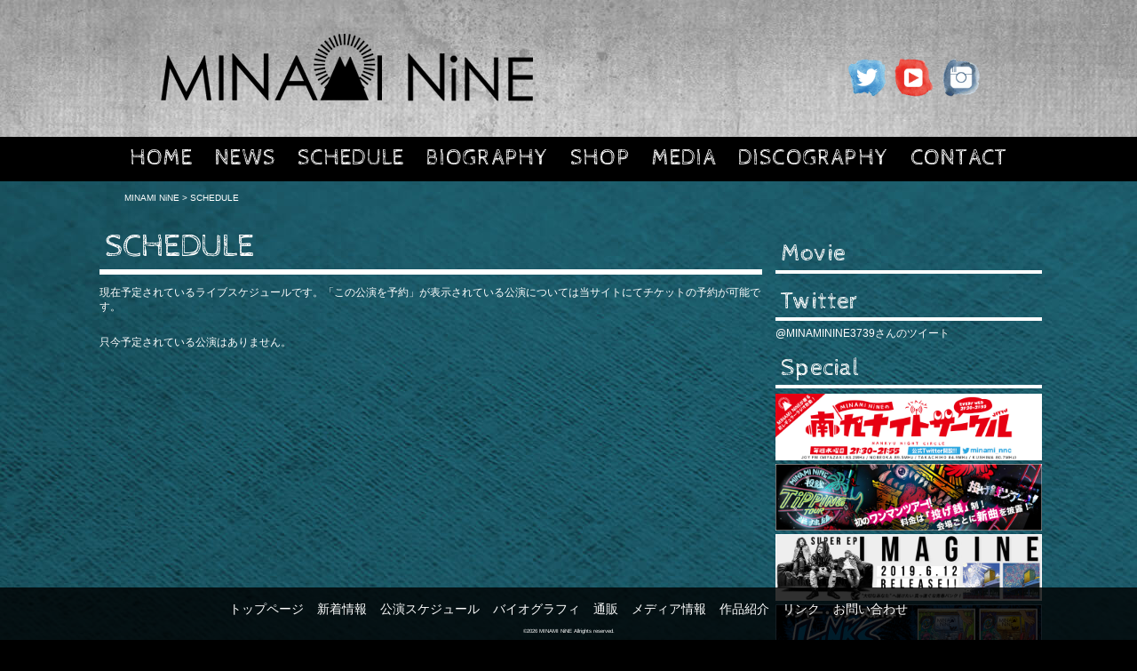

--- FILE ---
content_type: text/html; charset=UTF-8
request_url: https://minami-nine.com/schedule.php?id=14513
body_size: 2620
content:
<!DOCTYPE html>
<html lang="ja">
	<head>
		<!-- Global site tag (gtag.js) - Google Analytics -->
		<script async src="https://www.googletagmanager.com/gtag/js?id=UA-36676959-3"></script>
		<script>
		  window.dataLayer = window.dataLayer || [];
		  function gtag(){dataLayer.push(arguments);}
		  gtag('js', new Date());

		  gtag('config', 'UA-36676959-3');
		</script>
<script type="application/ld+json">{"@context":"https://schema.org","@type":"WebSite","name":"MINAMI NiNE official site","url":"https://minami-nine.com/","sameAs":["https://twitter.com/MINAMININE3739","https://www.instagram.com/minaminineofficial/?hl=ja"]}</script>
<script type="application/ld+json">{"@context":"https://schema.org","@type":"BreadcrumbList","itemListElement":[{"@type":"ListItem","position":1,"item":{"@id":"https://minami-nine.com/","name":"MINAMI NiNE"}},{"@type":"ListItem","position":2,"item":{"@id":"https://minami-nine.com/schedule.php","name":"SCHEDULE"}}]}</script>
<script type="application/ld+json">{"@context":"https://schema.org","@type":"MusicGroup","name":"MINAMI NiNE","foundingDate":"2011-11-01","foundingLocation":{"@type":"place","name":"Tokyo"},"member":[{"@type":"Person","name":"ヒロキ","url":"https://twitter.com/hiroki_418"},{"@type":"Person","name":"ワラビノ","url":"https://twitter.com/minamiwarabino"},{"@type":"Person","name":"スケロク","url":"https://twitter.com/sukerokursan"}]}</script>
		<meta charset="UTF-8">
		<title>お探しの公演が見つかりません。 | MINAMI NiNE official site</title>
		<meta http-equiv="content-language" content="ja">
		<link rel="canonical" href="https://minami-nine.com/schedule.php?id=14513">
		<link rel="alternate" media="only screen and (max-width: 640px)" href="https://minami-nine.com/s/schedule.php?id=14513" />
		<meta name="description" content="SCHEDULEページ。宮崎県出身、現在東京で活動中のMINAMI NiNE(ミナミナイン)のオフィシャルサイト。新着情報、リリース情報、ライブ情報、チケット予約などMINAMI NiNEの公式情報を公開しています。" />
		<meta name="keywords" content="SCHEDULE,MINAMI NiNE,ミナミナイン,MINAMININE,バンド" />
		<meta name="viewport" content="width=device-width,initial-scale=1,user-scalable=no" />
		<link rel="shortcut icon" href="https://minami-nine.com/img/favicon.ico" />
		<link rel="stylesheet" type="text/css" href="https://minami-nine.com/css/default.css"  />
		<link rel="stylesheet" type="text/css" href="https://minami-nine.com/css/page.css"  />
		<link href="https://fonts.googleapis.com/css?family=Oswald" rel="stylesheet">
		<link href="https://fonts.googleapis.com/css?family=Cabin+Sketch:400,700" rel="stylesheet">
		<script src="//ajax.googleapis.com/ajax/libs/jquery/3.2.1/jquery.min.js"></script>

		<!--[if lt IE 9]>
		<script src="https://minami-nine.com/js/html5shiv.min.js"></script>
		<![endif]-->
	</head>
	<body>
		<header>
			<div class="header">
				<h1><a href="https://minami-nine.com/"><img src="https://minami-nine.com/img/logo.png" alt="MINAMI NiNE official site" /></a></h1>
				<ul class="sns">
					<li><a href="https://twitter.com/MINAMININE3739" rel="nofollow" target="_blank"><img src="https://minami-nine.com/img/sns_twitter.png" alt="Twitter" /></a></li>
					<li><a href="https://www.youtube.com/channel/UClPuIkVN3VbTPesphvUAtpQ" rel="nofollow" target="_blank"><img src="https://minami-nine.com/img/sns_youtube.png" alt="Youtube" /></a></li>
					<li><a href="https://www.instagram.com/minaminine2018/?hl=ja" rel="nofollow" target="_blank"><img src="https://minami-nine.com/img/sns_instagram.png" alt="instagram" /></a></li>
				</ul>
			</div>
			<nav>
				<ol>
					<li><a href="https://minami-nine.com/">HOME</a></li>
					<li><a href="https://minami-nine.com/news.php">NEWS</a></li>
					<li><a href="https://minami-nine.com/schedule.php">SCHEDULE</a></li>
					<li><a href="https://minami-nine.com/biography.php">BIOGRAPHY</a></li>
					<li><a href="https://minaminine.base.shop/ " rel="nofollow noopener" target="_blank">SHOP</a></li>
					<li><a href="https://minami-nine.com/media.php">MEDIA</a></li>
					<li><a href="https://minami-nine.com/discography.php">DISCOGRAPHY</a></li>
					<li><a href="https://minami-nine.com/contact.php">CONTACT</a></li>
				</ol>
			</nav>
		</header>
			<ul class="pankz">
				<li><a href="https://minami-nine.com/">MINAMI NiNE</a></li>
				<li>SCHEDULE</li>
			</ul>
		<section id="schedule">
			<article>
				<h2>SCHEDULE</h2>
				<p class="note">現在予定されているライブスケジュールです。「この公演を予約」が表示されている公演については当サイトにてチケットの予約が可能です。</p>
				<div class="block">
				<p class="underconstruction">只今予定されている公演はありません。</p>
			</article>
			<aside>
				<h5>Movie</h5>
				<div class="vision block">
				</div>
				<h5>Twitter</h5>
				<div class="twitter block">
					<a class="twitter-timeline"  href="https://twitter.com/MINAMININE3739" data-widget-id="331726824029700096">@MINAMININE3739さんのツイート</a>
            		<script>!function(d,s,id){var js,fjs=d.getElementsByTagName(s)[0],p=/^http:/.test(d.location)?'http':'https';if(!d.getElementById(id)){js=d.createElement(s);js.id=id;js.src=p+"://platform.twitter.com/widgets.js";fjs.parentNode.insertBefore(js,fjs);}}(document,"script","twitter-wjs");</script>

				</div>
				<h5>Special</h5>
				<ul class="special block">
					<li><a href="https://extra.minami-nine.com/nightcircle/"><img src="https://minami-nine.com/img/bana_nnc_800x200.jpg" alt="南九ナイトサークル特設ページ" /></a></li>
					<li><a href="https://minami-nine.com/special/tipping/"><img src="https://minami-nine.com/img/bana_tipping_800x200.jpg" alt="「TiPPING TOUR」特設ページ" /></a></li>
					<li><a href="https://minami-nine.com/special/imagine/"><img src="https://minami-nine.com/img/bana_imagine_800x200.jpg" alt="「imagine」特設ページ" /></a></li>
					<li><a href="https://minami-nine.com/special/links/"><img src="https://minami-nine.com/img/bana_links_800x200.jpg" alt="「LINKS」特設ページ" /></a></li>
				</ul>
				<h5>Link</h5>
				<ul class="link">
					<li><a href="http://docan-works.com/" rel="nofollow" target="_blank"><img src="https://minami-nine.com/img/link/599_0.jpg" alt="DOCAN!" /><b>DOCAN!</b></a></li>
					<li><a href="http://www.leflah.com" rel="nofollow" target="_blank"><img src="https://minami-nine.com/img/link/697_0.jpg" alt="LEFLAH" /><b>LEFLAH</b></a></li>
				</ul>
			</aside>
		</section>
		<footer>
			<nav>
				<ol itemscope itemtype="https://schema.org/SiteNavigationElement">
					<li itemprop="name"><a itemprop="url" href="https://minami-nine.com/">トップページ</a></li>
					<li itemprop="name"><a itemprop="url" href="https://minami-nine.com/news.php">新着情報</a></li>
					<li itemprop="name"><a itemprop="url" href="https://minami-nine.com/schedule.php">公演スケジュール</a></li>
					<li itemprop="name"><a itemprop="url" href="https://minami-nine.com/biography.php">バイオグラフィ</a></li>
					<li itemprop="name"><a itemprop="url" href="https://minaminine.base.shop/" rel="nofollow noopener" target="_blank">通販</a></li>
					<li itemprop="name"><a itemprop="url" href="https://minami-nine.com/media.php">メディア情報</a></li>
					<li itemprop="name"><a itemprop="url" href="https://minami-nine.com/discography.php">作品紹介</a></li>
					<li itemprop="name"><a itemprop="url" href="https://minami-nine.com/link.php">リンク</a></li>
					<li itemprop="name"><a itemprop="url" href="https://minami-nine.com/contact.php">お問い合わせ</a></li>
				</ol>
			</nav>
			<address>&copy;2026 <a href="./">MINAMI NiNE</a> Allrights reserved.</address>
		</footer>

		<link rel="stylesheet" href="//ajax.googleapis.com/ajax/libs/jqueryui/1.12.1/themes/smoothness/jquery-ui.css">
		<script src="//ajax.googleapis.com/ajax/libs/jqueryui/1.12.1/jquery-ui.min.js"></script>

	</body>
</html>


--- FILE ---
content_type: text/css
request_url: https://minami-nine.com/css/default.css
body_size: 428
content:
@charset 'utf-8';
/*----------------------------------------------------デフォルトCSS*/
/*------------------------------------global*/
* {
	margin: 0;
	padding: 0;
	word-break: break-all;
	box-sizing: border-box;
	-moz-box-sizing: border-box;
}
html {
	overflow: scroll;
}
body {
	font-family: "メイリオ","ヒラギノ角ゴ Pro W3","Hiragino Kaku Gothic Pro",Meiryo,Osaka,"MS P ゴシック","MS P Gothic",Verdana,sans-serif;
}
h1,h2,h3,h4,h5,h6,p,address {
	font-weight: normal;
	font-style: normal;
}
img {
	border: none;
}
ol,ul,dl,dt,dd,li {
	list-style: none;
}
a {
	text-decoration: none;
	outline: none;
}
a:hover {
	text-decoration: underline;
}
object {
	outline: none;
}
.spc {
	clear: both;
}
.spc hr {
	display: none;
}

/*------------------------------------table*/
table {
	border-spacing: 0;
	border-collapse: collapse;
}
table,tr,td{
	border-width: 1px;
	border-style: solid;
}
/*------------------------------------form*/
form,fieldset {
	border: none;
}
textarea {
	overflow: auto;
}



--- FILE ---
content_type: text/css
request_url: https://minami-nine.com/css/page.css
body_size: 2492
content:
@charset 'utf-8';
/*----------------------------------------------------ページ用CSS*/
/*------------------------------------global*/
html {
	font-size: 75%;
	line-height: 1.4;
}
body {
	color: #ffffff;
	background: #164b57;
	background: #000 url(../img/background.jpg) no-repeat center top fixed;
}
a {
	color: #ffffff;
}
a:hover {
	color: #669900;
	transition-property: all;
	transition: 0.3s linear;
}

.more {
	text-align: right;
}
.more a {
	display: inline-block;
	margin-top: 0.5rem;
	padding: 0.3rem 1rem;
	background: rgba(00,00,00,0.6);
	color: #ffffff;
	font-size: 1.5rem;
	font-family: 'Cabin Sketch', cursive;
	letter-spacing: 0.3rem;
}
.more a:hover {
	background: rgba(00,00,00,1);
}
img {
	width: auto;
	max-width: 100%;
}
/*------------------------------------header*/
header {
	background: url(../img/header.jpg) no-repeat center top fixed;
	margin: 0 auto 1rem;
	padding: 0.5rem 0 0;
}
.header {
	display: flex;
	justify-content: space-between;
	align-items: center;
	width: 1000px;
	margin: 0 auto;
}
.header h1 {
	width: 500px;
}
.header .sns {
	text-align: right;
	width: 400px;
	padding: 1.5rem 3rem 0 0;
}
.sns li {
	display: inline-block;
	vertical-align: top;
	padding: 0.5rem 0 0.5rem 0.5rem;
}
.sns li img {
	width: 44px;
}
.sns li:hover img {
	opacity: 0.8;
}


header nav {
	background: #000;
	width: 100%;
	min-width: 1100px;
	margin: 0 auto;
}
header nav ol {
	display: table;
	margin: 0 auto;
	min-width: 950px;
	text-align: center;
}
header nav li {
	display: table-cell;
}
header nav li a {
	display: block;
	padding: 0.7rem 1rem;
	text-align: center;
	font-size: 2rem;
	letter-spacing: 0.1rem;
	font-family: 'Cabin Sketch', cursive;
}

/*------------------------------------pankz*/
.pankz {
	width: 1000px;
	margin: 1rem auto;
	font-size: 0.8rem;
	text-align: left;
}
.pankz * {
	font-size: 0.8rem;
}
.pankz li {
	display: inline-block;
}
.pankz li:after {
	content: ' >';
}
.pankz li:last-child:after {
	content: '';
}
/*------------------------------------slider*/
.slider {
	margin: 0 auto;
}
.slick-slide img {
	margin: 0 auto;
}
.slick-slide img {
	box-shadow: 0 0 5px #555;
	border: 5px solid #fff;
}
/*------------------------------------section*/
section {
	width: 1100px;
	padding: 0 10px;
	margin: 0 auto;
}
section h2 {
	font-size: 3rem;
	font-family: 'Cabin Sketch', cursive;
	padding-left: 0.5rem;
	border-bottom: 0.5rem solid #ffffff;
	margin-bottom: 1rem;
}

/*------------------------------------article*/
section article {
	display: inline-block;
	vertical-align: top;
	width: 770px;
	padding: 1rem 1rem 120px;
}



/*------------------------------------aside*/
aside {
	display: inline-block;
	vertical-align: top;
	width: 300px;
	padding: 25px 0 120px;
}
aside h5 {
	font-size: 2.3rem;
	font-family: 'Cabin Sketch', cursive;
	padding-left: 0.5rem;
	margin-bottom: 0.5rem;
	border-bottom: 0.3rem solid #ffffff;
}
aside .block {
	margin-bottom: 1rem;
}

aside .blog li {
	border-top: 1px dotted #111111;
}
aside .blog li:last-child {
	border-bottom: 1px dotted #111111;
}

aside .blog li figure a {
	width: 100%;
	display: flex;
	display: -webkit-flex;
	display: flex;
	-webkit-align-items: center;
	align-items: center;
	text-decoration: none;
	padding: 1rem;
}
aside .blog li figure a:hover {
	background: rgba(200,200,200,0.1);
	color: #ffffff;
}
aside .blog li figure img {
	width: 100px;
	height: 100px;
	object-fit: cover;
}
aside .blog li figure figcaption {
	padding: 0.5rem;
	font-size: 1.2rem;
	width: 100%;
}
aside .blog li figure figcaption span {
	display: block;
	text-align: right;
	color: #cccccc;
	font-size: 0.9rem;
	margin: 0.5rem 0;
}

aside .link li {
	margin-bottom: 2rem;
}
aside .link li a {
	text-decoration: none;
}
aside .link li a img {
	border: 1px solid #222222;
}
aside .link li b {
	display: block;
}
aside .vision * {
	box-sizing: border-box;
	-moz-box-sizing: border-box;
}
aside .vision figure {
	position: relative;
	width: 100%;
	height: auto;
	margin-bottom: 0.5rem;
}
aside .vision figure img {
	width: 100%;
}
aside .vision figcaption  {
	position: absolute;
	top: 0;
	left: 0;
	width: 300px;
	height: 168px;
	background: url(../img/play.png) no-repeat center center;
	padding: 0.3rem;
	color: #ffffff;
	opacity: 0.8;
	line-height: 1.1;
}
aside .vision a:hover figcaption  {
	opacity: 1;
}
/*------------------------------------index*/
#index .slider_back {
	background: url(../img/background_topslider.png) no-repeat center center;
	width: 1100px;
	height: 660px;
}
#index .slider {
	width: 900px;
}


/*------------------------------------news*/
#news .box {
	background: rgba(00,00,00,0.6);
	border: 1px solid #6ea2ae;
	padding: 1rem;
}
#news .box h3 span {
	display: block;
	color: #cccccc;
}
#news .box h3 b {
	font-weight: normal;
	font-size: 2rem;
}
#news .box figure {
	text-align: center;
	padding: 1rem;
}
#news .box p {
	font-size: 1.2rem;
	margin-bottom: 2rem;
}
#news .box p.link {
	font-size: 0.8rem;
}
#news .box p.link b {
	display: inline-block;
	vertical-align: middle;
	margin-right: 1rem;
	background: #669900;
	color: #ffffff;
	padding: 0.3rem 0.5rem;
}


#news h4 {
	font-size: 2rem;
	font-family: 'Cabin Sketch', cursive;
	margin-bottom: 1rem;
	border-bottom: 0.3rem solid #ffffff;
	padding: 0.5rem 0 0.2rem;
}

.news ul {
	border-bottom: 1px solid #191919;
}
.news li {
	border-top: 1px solid #191919;
}
.news li a {
	width: 100%;
	display: flex;
	display: -webkit-flex;
	display: flex;
	-webkit-align-items: center;
	align-items: center;
	text-decoration: none;
	padding: 1rem;
}
.news li a:hover {
	background: #111111;
}
.news li a figure {
	min-width: 50px;
}
.news li img {
	width: 50px;
	height: 50px;
	object-fit: cover;
}
.news li p {
	padding: 0.5rem;
	font-size: 1.3rem;
}
.news li p span {
	display: block;
	color: #cccccc;
	font-size: 1rem;
}

/*------------------------------------media*/
#media .box {
	background: rgba(00,00,00,0.6);
	border: 1px solid #6ea2ae;
	padding: 1rem;
}
#media .box h3 span {
	display: block;
	color: #cccccc;
}
#media .box h3 b {
	color: #669900;
	font-weight: normal;
	font-size: 2rem;
}
#media .box figure {
	text-align: center;
	padding: 1rem;
}
#media .box p {
	font-size: 1.2rem;
	margin-bottom: 2rem;
}
#media .box p.link {
	font-size: 1rem;
}
#media .box p.link b {
	display: inline-block;
	vertical-align: middle;
	margin-right: 1rem;
	background: #669900;
	border-radius: 4px;
	color: #ffffff;
	padding: 0.3rem 0.5rem;
}


#media h4 {
	font-size: 2rem;
	font-family: 'Cabin Sketch', cursive;
	margin-bottom: 1rem;
	border-bottom: 0.3rem solid #ffffff;
	padding: 0.5rem 0 0.2rem;
}


/*------------------------------------schedule*/
#schedule h3 {
	font-size: 2rem;
	font-family: 'Cabin Sketch', cursive;
	margin-bottom: 1rem;
	border-bottom: 0.3rem solid #ffffff;
	padding: 0.5rem 0 0.2rem;
}
#schedule p.note {
	margin-bottom: 2rem;
}
#schedule .box {
	margin-bottom: 1rem;
	background: rgba(00,00,00,0.6);
	padding: 1rem;
	border: 1px solid #6ea2ae;
}
#schedule .box p {
	margin-bottom: 0.5rem;
}
#schedule .box .event {
	margin: 0;
}
#schedule .box .event b {
	display: block;
	font-size: 1.5rem;
	color: #f04939;
}
#schedule h4 ,
#schedule h4 * {
	vertical-align: top;
	font-size: 2rem;
	margin-right: 0.5rem;
}
#schedule h4 b.pref {
	display: inline-block;
	font-size: 1.1rem;
	background: #36656e;;
	padding: 0.3rem 0.5rem;
	font-weight: normal;
	border-radius: 4px;
	vertical-align: middle;
}

#schedule .box .button {
	margin-bottom: 1rem;
}
#schedule .box .button li {
	display: inline-block;
	margin-right: 0.5rem;
}
#schedule .box .button li a {
	display: block;
	padding: 0.7rem 1rem;
	letter-spacing: 0.3rem;
	text-decoration: none;
	background: rgba(102,153,0,0.9)
}
#schedule .box .button li.reserve a {
	background: rgba(255,64,0,0.9);
}
#schedule .box .button li a:hover {
	color: #ffffff;
	background: rgba(102,153,0,0.5);
	transition-property: all;
	transition: 0.3s linear;
}
#schedule .box .button li.reserve a:hover {
	color: #ffffff;
	background: rgba(255,64,0,0.5);
}


/*------------------------------------biography*/
#biography figure img {
	width: auto;
	max-width: 100%;
}
#biography .member {
	text-align: center;
	margin: 1rem auto;
}
#biography .member li {
	font-size: 1.2rem;
	letter-spacing: 0.3rem;
}
#biography .member figure {
	width: 30px;
	display: inline-block;
	vertical-align: middle;
	margin: 0 0.3rem;
}

#biography .profile {
	background: rgba(00,00,00,0.6);
	border: 1px solid #6ea2ae;
	margin: 1rem auto;
	padding: 2rem;
	font-size: 1.2rem;
	line-height: 1.8;
}
/*------------------------------------#discography*/
#discography .list {
	display: flex;
	justify-content: space-around;
	flex-wrap: wrap;
}
#discography .list figure {
	width: 245px;
	padding: 0.5rem;
}
#discography .list figure.empty {
	padding: 0 0.5rem;
}
#discography .list figure a {
	display: block;
	width: 235px;
	height: 235px;
	overflow: hidden;
	margin-bottom: 0.5rem;
}
#discography .list figure img {
	width: auto;
	max-width: 100%;
}
#discography .list figure figcaption {
	text-align: center;
	line-height: 1;
}
#discography .list figure figcaption .category {
	display: inline-block;
	margin: 0 auto 0.5rem;
	background: rgba(00,00,00,0.6);
	border: 1px solid #6ea2ae;
	padding: 0.3rem 0.5rem;
	font-size: 1rem;
}
#discography .list figure figcaption b {
	display: inline-block;
	text-align: left;
	margin: 0 auto;
	font-size: 1.2rem;
}

#discography .disc {
	margin-bottom: 1rem;
}
#discography .disc figure {
	text-align: center;
	margin-bottom: 1rem;
}
#discography .disc figure img {
	width: auto;
	max-width: 400px;
}
#discography .disc h3 {
	text-align: center;
	margin-bottom: 1rem;
}
#discography .disc h3 span {
	display: inline-block;
	margin: 0 auto 0.5rem;
	background: rgba(00,00,00,0.6);
	border: 1px solid #6ea2ae;
	padding: 0.3rem 0.5rem;
	font-size: 1rem;
}
#discography .disc h3 b {
	display: block;
	font-size: 1.4rem;
	line-height: 1;
}

#discography .buy {
	text-align: center;
}
#discography .buy a {
	display: inline-block;
	margin: 1rem auto;
	padding: 0.3rem 0.8rem;
	border: 1px solid #ffffff;
	letter-spacing: 0.3rem;
	background: rgba(0,0,0,0.7);
}

#discography .disc .detail {
	text-align: center;
}
#discography .disc dl {
	display: inline-block;
	text-align: left;
}
#discography .disc dd {
	margin-bottom: 1rem;
}

#discography h4 {
	background: rgba(00,00,00,0.6);
	padding: 0.4rem 0.8rem;
	font-size: 1.2rem;
	letter-spacing: 0.3rem;
}

/*------------------------------------contact*/
#contact .result {
	text-align: center;
}
#contact .result h3 {
	font-size: 1.4rem;
}
#contact .result .button {
	margin: 2rem auto;
}

#contact .comment {
	font-size: 1.2rem;
	padding: 0.5rem;
}


#contact button {
	border: none;
	background: none;
	cursor: pointer;
}
#contact form table {
	width: 100%;
	border: none;
}
#contact form table tr {
	border: none;
}
#contact form table th {
	width: 200px;
	border: none;
	border-bottom: 2px solid #36656e;
	background: rgba(00,00,00,0.6);
	padding: 1rem;
}
#contact form table td {
	border: none;
	padding: 2rem;

}
#contact form table td > * {
	font-size: 1.2rem;
}
#contact form table td input[type=email],
#contact form table td input[type=text] {
	padding: 0.3rem;
}
#contact form table td textarea {
	padding: 0.3rem;
	width: 100%;
	height: 200px;
}

#contact form table .submit {
	text-align: center;
}

#contact .note h4 {
	font-weight: bold;
	font-size: 1.2rem;
	margin-bottom: 1rem;
}
#contact .note li {
	margin-bottom: 0.5rem;
	font-size: 1.2rem;
}

/*------------------------------------sitemap*/
#link .category {
	display: table;
}
#link .category li {
	display: table-cell;
}
#link .category li a {
	display: block;
	border: 1px solid #6ea2ae;
	border-bottom: none;
	padding: 0.5rem 2rem;
	font-family: 'Oswald', sans-serif;
	font-size: 2rem;
}
#link .category li a.selected,
#link .category li a:hover {
	background: rgba(00,00,00,0.6);
	color: #ffffff;
}
#link .category li:first-child a {
	border-radius: 0.5rem 0 0 0;
}
#link .category li:last-child a {
	border-radius: 0 0.5rem 0 0;
}

#link dl {
	background: rgba(00,00,00,0.6);
	border: 1px solid #6ea2ae;
	padding: 1rem;
}
#link dt a {
	font-size: 1.4rem;
}
#link dd {
	margin-bottom: 1.5rem;
}

/*------------------------------------reservation*/
#reservation .box {
	background: rgba(00,00,00,0.6);
	border: 1px solid #6ea2ae;
	padding: 2rem;
}
#reservation_mail h3 {
	font-size: 1.8rem;
	margin: 1rem 0;
}
#reservation li,
#reservation p {
	line-height: 1.8;
	font-size: 1.2rem;
}
#reservation form dl {
	margin: 2rem 0;
	text-align: center;
}
#reservation form dl dt {
	font-size: 1.2rem;
	margin: 0.5rem auto;
}
#reservation form dl dd input[type=text] {
	font-size: 1.5rem;
	vertical-align: middle;
}
#reservation_note h4 {
	font-weight: bold;
	color: rgba(255,64,0,0.9);
}

/*------------------------------------sitemap*/
#sitemap dt a {
	font-size: 1.2rem;
	letter-spacing: 0.5rem;
}
#sitemap dd {
	margin-bottom: 1rem;
}

/*------------------------------------footer*/
footer {
	width: 100%;
	text-align: center;
	position: fixed;
	bottom: 0;
	background: rgba(0,0,0,0.8);
}
footer nav {
	margin: 1rem auto 0;
}
footer nav li {
	display: inline-block;
}
footer nav li a {
	display: block;
	font-size: 1.2rem;
	font-family: 'Cabin Sketch', cursive;
	padding: 0.3rem 0.5rem;
	color: #ffffff;
}
footer address {
	color: #ffffff;
	font-size: 0.5rem;
	padding: 0.5rem;
}
footer address * {
	font-size: 0.5rem;
	color: #ffffff;
}
